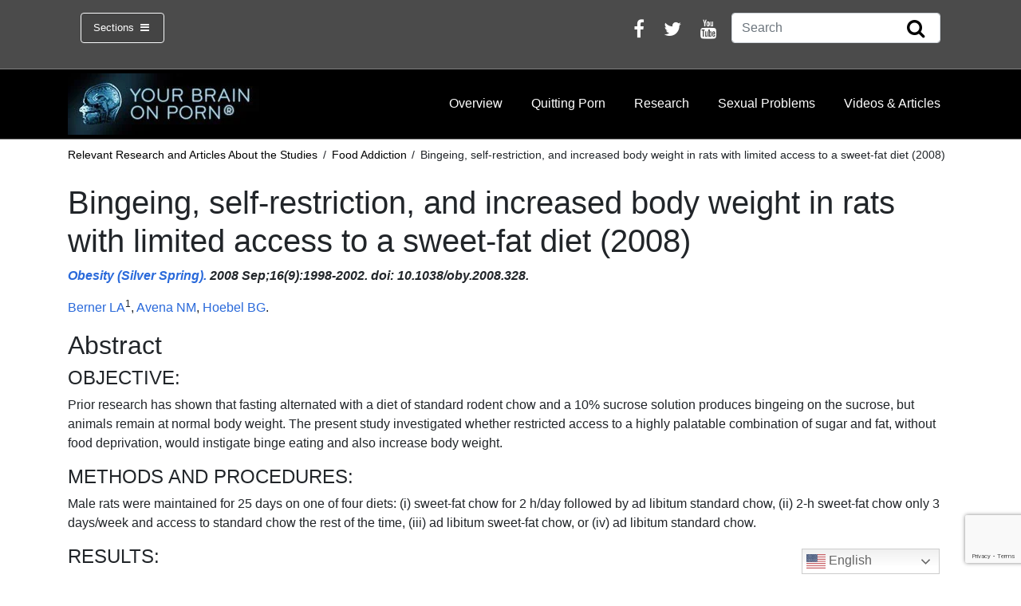

--- FILE ---
content_type: text/html; charset=utf-8
request_url: https://www.google.com/recaptcha/api2/anchor?ar=1&k=6LeyZIsUAAAAAHjW3azudXJ-bi2TDWnGkLQP0mN_&co=aHR0cHM6Ly93d3cueW91cmJyYWlub25wb3JuLmNvbTo0NDM.&hl=en&v=PoyoqOPhxBO7pBk68S4YbpHZ&size=invisible&anchor-ms=20000&execute-ms=30000&cb=3493nc2mturl
body_size: 48545
content:
<!DOCTYPE HTML><html dir="ltr" lang="en"><head><meta http-equiv="Content-Type" content="text/html; charset=UTF-8">
<meta http-equiv="X-UA-Compatible" content="IE=edge">
<title>reCAPTCHA</title>
<style type="text/css">
/* cyrillic-ext */
@font-face {
  font-family: 'Roboto';
  font-style: normal;
  font-weight: 400;
  font-stretch: 100%;
  src: url(//fonts.gstatic.com/s/roboto/v48/KFO7CnqEu92Fr1ME7kSn66aGLdTylUAMa3GUBHMdazTgWw.woff2) format('woff2');
  unicode-range: U+0460-052F, U+1C80-1C8A, U+20B4, U+2DE0-2DFF, U+A640-A69F, U+FE2E-FE2F;
}
/* cyrillic */
@font-face {
  font-family: 'Roboto';
  font-style: normal;
  font-weight: 400;
  font-stretch: 100%;
  src: url(//fonts.gstatic.com/s/roboto/v48/KFO7CnqEu92Fr1ME7kSn66aGLdTylUAMa3iUBHMdazTgWw.woff2) format('woff2');
  unicode-range: U+0301, U+0400-045F, U+0490-0491, U+04B0-04B1, U+2116;
}
/* greek-ext */
@font-face {
  font-family: 'Roboto';
  font-style: normal;
  font-weight: 400;
  font-stretch: 100%;
  src: url(//fonts.gstatic.com/s/roboto/v48/KFO7CnqEu92Fr1ME7kSn66aGLdTylUAMa3CUBHMdazTgWw.woff2) format('woff2');
  unicode-range: U+1F00-1FFF;
}
/* greek */
@font-face {
  font-family: 'Roboto';
  font-style: normal;
  font-weight: 400;
  font-stretch: 100%;
  src: url(//fonts.gstatic.com/s/roboto/v48/KFO7CnqEu92Fr1ME7kSn66aGLdTylUAMa3-UBHMdazTgWw.woff2) format('woff2');
  unicode-range: U+0370-0377, U+037A-037F, U+0384-038A, U+038C, U+038E-03A1, U+03A3-03FF;
}
/* math */
@font-face {
  font-family: 'Roboto';
  font-style: normal;
  font-weight: 400;
  font-stretch: 100%;
  src: url(//fonts.gstatic.com/s/roboto/v48/KFO7CnqEu92Fr1ME7kSn66aGLdTylUAMawCUBHMdazTgWw.woff2) format('woff2');
  unicode-range: U+0302-0303, U+0305, U+0307-0308, U+0310, U+0312, U+0315, U+031A, U+0326-0327, U+032C, U+032F-0330, U+0332-0333, U+0338, U+033A, U+0346, U+034D, U+0391-03A1, U+03A3-03A9, U+03B1-03C9, U+03D1, U+03D5-03D6, U+03F0-03F1, U+03F4-03F5, U+2016-2017, U+2034-2038, U+203C, U+2040, U+2043, U+2047, U+2050, U+2057, U+205F, U+2070-2071, U+2074-208E, U+2090-209C, U+20D0-20DC, U+20E1, U+20E5-20EF, U+2100-2112, U+2114-2115, U+2117-2121, U+2123-214F, U+2190, U+2192, U+2194-21AE, U+21B0-21E5, U+21F1-21F2, U+21F4-2211, U+2213-2214, U+2216-22FF, U+2308-230B, U+2310, U+2319, U+231C-2321, U+2336-237A, U+237C, U+2395, U+239B-23B7, U+23D0, U+23DC-23E1, U+2474-2475, U+25AF, U+25B3, U+25B7, U+25BD, U+25C1, U+25CA, U+25CC, U+25FB, U+266D-266F, U+27C0-27FF, U+2900-2AFF, U+2B0E-2B11, U+2B30-2B4C, U+2BFE, U+3030, U+FF5B, U+FF5D, U+1D400-1D7FF, U+1EE00-1EEFF;
}
/* symbols */
@font-face {
  font-family: 'Roboto';
  font-style: normal;
  font-weight: 400;
  font-stretch: 100%;
  src: url(//fonts.gstatic.com/s/roboto/v48/KFO7CnqEu92Fr1ME7kSn66aGLdTylUAMaxKUBHMdazTgWw.woff2) format('woff2');
  unicode-range: U+0001-000C, U+000E-001F, U+007F-009F, U+20DD-20E0, U+20E2-20E4, U+2150-218F, U+2190, U+2192, U+2194-2199, U+21AF, U+21E6-21F0, U+21F3, U+2218-2219, U+2299, U+22C4-22C6, U+2300-243F, U+2440-244A, U+2460-24FF, U+25A0-27BF, U+2800-28FF, U+2921-2922, U+2981, U+29BF, U+29EB, U+2B00-2BFF, U+4DC0-4DFF, U+FFF9-FFFB, U+10140-1018E, U+10190-1019C, U+101A0, U+101D0-101FD, U+102E0-102FB, U+10E60-10E7E, U+1D2C0-1D2D3, U+1D2E0-1D37F, U+1F000-1F0FF, U+1F100-1F1AD, U+1F1E6-1F1FF, U+1F30D-1F30F, U+1F315, U+1F31C, U+1F31E, U+1F320-1F32C, U+1F336, U+1F378, U+1F37D, U+1F382, U+1F393-1F39F, U+1F3A7-1F3A8, U+1F3AC-1F3AF, U+1F3C2, U+1F3C4-1F3C6, U+1F3CA-1F3CE, U+1F3D4-1F3E0, U+1F3ED, U+1F3F1-1F3F3, U+1F3F5-1F3F7, U+1F408, U+1F415, U+1F41F, U+1F426, U+1F43F, U+1F441-1F442, U+1F444, U+1F446-1F449, U+1F44C-1F44E, U+1F453, U+1F46A, U+1F47D, U+1F4A3, U+1F4B0, U+1F4B3, U+1F4B9, U+1F4BB, U+1F4BF, U+1F4C8-1F4CB, U+1F4D6, U+1F4DA, U+1F4DF, U+1F4E3-1F4E6, U+1F4EA-1F4ED, U+1F4F7, U+1F4F9-1F4FB, U+1F4FD-1F4FE, U+1F503, U+1F507-1F50B, U+1F50D, U+1F512-1F513, U+1F53E-1F54A, U+1F54F-1F5FA, U+1F610, U+1F650-1F67F, U+1F687, U+1F68D, U+1F691, U+1F694, U+1F698, U+1F6AD, U+1F6B2, U+1F6B9-1F6BA, U+1F6BC, U+1F6C6-1F6CF, U+1F6D3-1F6D7, U+1F6E0-1F6EA, U+1F6F0-1F6F3, U+1F6F7-1F6FC, U+1F700-1F7FF, U+1F800-1F80B, U+1F810-1F847, U+1F850-1F859, U+1F860-1F887, U+1F890-1F8AD, U+1F8B0-1F8BB, U+1F8C0-1F8C1, U+1F900-1F90B, U+1F93B, U+1F946, U+1F984, U+1F996, U+1F9E9, U+1FA00-1FA6F, U+1FA70-1FA7C, U+1FA80-1FA89, U+1FA8F-1FAC6, U+1FACE-1FADC, U+1FADF-1FAE9, U+1FAF0-1FAF8, U+1FB00-1FBFF;
}
/* vietnamese */
@font-face {
  font-family: 'Roboto';
  font-style: normal;
  font-weight: 400;
  font-stretch: 100%;
  src: url(//fonts.gstatic.com/s/roboto/v48/KFO7CnqEu92Fr1ME7kSn66aGLdTylUAMa3OUBHMdazTgWw.woff2) format('woff2');
  unicode-range: U+0102-0103, U+0110-0111, U+0128-0129, U+0168-0169, U+01A0-01A1, U+01AF-01B0, U+0300-0301, U+0303-0304, U+0308-0309, U+0323, U+0329, U+1EA0-1EF9, U+20AB;
}
/* latin-ext */
@font-face {
  font-family: 'Roboto';
  font-style: normal;
  font-weight: 400;
  font-stretch: 100%;
  src: url(//fonts.gstatic.com/s/roboto/v48/KFO7CnqEu92Fr1ME7kSn66aGLdTylUAMa3KUBHMdazTgWw.woff2) format('woff2');
  unicode-range: U+0100-02BA, U+02BD-02C5, U+02C7-02CC, U+02CE-02D7, U+02DD-02FF, U+0304, U+0308, U+0329, U+1D00-1DBF, U+1E00-1E9F, U+1EF2-1EFF, U+2020, U+20A0-20AB, U+20AD-20C0, U+2113, U+2C60-2C7F, U+A720-A7FF;
}
/* latin */
@font-face {
  font-family: 'Roboto';
  font-style: normal;
  font-weight: 400;
  font-stretch: 100%;
  src: url(//fonts.gstatic.com/s/roboto/v48/KFO7CnqEu92Fr1ME7kSn66aGLdTylUAMa3yUBHMdazQ.woff2) format('woff2');
  unicode-range: U+0000-00FF, U+0131, U+0152-0153, U+02BB-02BC, U+02C6, U+02DA, U+02DC, U+0304, U+0308, U+0329, U+2000-206F, U+20AC, U+2122, U+2191, U+2193, U+2212, U+2215, U+FEFF, U+FFFD;
}
/* cyrillic-ext */
@font-face {
  font-family: 'Roboto';
  font-style: normal;
  font-weight: 500;
  font-stretch: 100%;
  src: url(//fonts.gstatic.com/s/roboto/v48/KFO7CnqEu92Fr1ME7kSn66aGLdTylUAMa3GUBHMdazTgWw.woff2) format('woff2');
  unicode-range: U+0460-052F, U+1C80-1C8A, U+20B4, U+2DE0-2DFF, U+A640-A69F, U+FE2E-FE2F;
}
/* cyrillic */
@font-face {
  font-family: 'Roboto';
  font-style: normal;
  font-weight: 500;
  font-stretch: 100%;
  src: url(//fonts.gstatic.com/s/roboto/v48/KFO7CnqEu92Fr1ME7kSn66aGLdTylUAMa3iUBHMdazTgWw.woff2) format('woff2');
  unicode-range: U+0301, U+0400-045F, U+0490-0491, U+04B0-04B1, U+2116;
}
/* greek-ext */
@font-face {
  font-family: 'Roboto';
  font-style: normal;
  font-weight: 500;
  font-stretch: 100%;
  src: url(//fonts.gstatic.com/s/roboto/v48/KFO7CnqEu92Fr1ME7kSn66aGLdTylUAMa3CUBHMdazTgWw.woff2) format('woff2');
  unicode-range: U+1F00-1FFF;
}
/* greek */
@font-face {
  font-family: 'Roboto';
  font-style: normal;
  font-weight: 500;
  font-stretch: 100%;
  src: url(//fonts.gstatic.com/s/roboto/v48/KFO7CnqEu92Fr1ME7kSn66aGLdTylUAMa3-UBHMdazTgWw.woff2) format('woff2');
  unicode-range: U+0370-0377, U+037A-037F, U+0384-038A, U+038C, U+038E-03A1, U+03A3-03FF;
}
/* math */
@font-face {
  font-family: 'Roboto';
  font-style: normal;
  font-weight: 500;
  font-stretch: 100%;
  src: url(//fonts.gstatic.com/s/roboto/v48/KFO7CnqEu92Fr1ME7kSn66aGLdTylUAMawCUBHMdazTgWw.woff2) format('woff2');
  unicode-range: U+0302-0303, U+0305, U+0307-0308, U+0310, U+0312, U+0315, U+031A, U+0326-0327, U+032C, U+032F-0330, U+0332-0333, U+0338, U+033A, U+0346, U+034D, U+0391-03A1, U+03A3-03A9, U+03B1-03C9, U+03D1, U+03D5-03D6, U+03F0-03F1, U+03F4-03F5, U+2016-2017, U+2034-2038, U+203C, U+2040, U+2043, U+2047, U+2050, U+2057, U+205F, U+2070-2071, U+2074-208E, U+2090-209C, U+20D0-20DC, U+20E1, U+20E5-20EF, U+2100-2112, U+2114-2115, U+2117-2121, U+2123-214F, U+2190, U+2192, U+2194-21AE, U+21B0-21E5, U+21F1-21F2, U+21F4-2211, U+2213-2214, U+2216-22FF, U+2308-230B, U+2310, U+2319, U+231C-2321, U+2336-237A, U+237C, U+2395, U+239B-23B7, U+23D0, U+23DC-23E1, U+2474-2475, U+25AF, U+25B3, U+25B7, U+25BD, U+25C1, U+25CA, U+25CC, U+25FB, U+266D-266F, U+27C0-27FF, U+2900-2AFF, U+2B0E-2B11, U+2B30-2B4C, U+2BFE, U+3030, U+FF5B, U+FF5D, U+1D400-1D7FF, U+1EE00-1EEFF;
}
/* symbols */
@font-face {
  font-family: 'Roboto';
  font-style: normal;
  font-weight: 500;
  font-stretch: 100%;
  src: url(//fonts.gstatic.com/s/roboto/v48/KFO7CnqEu92Fr1ME7kSn66aGLdTylUAMaxKUBHMdazTgWw.woff2) format('woff2');
  unicode-range: U+0001-000C, U+000E-001F, U+007F-009F, U+20DD-20E0, U+20E2-20E4, U+2150-218F, U+2190, U+2192, U+2194-2199, U+21AF, U+21E6-21F0, U+21F3, U+2218-2219, U+2299, U+22C4-22C6, U+2300-243F, U+2440-244A, U+2460-24FF, U+25A0-27BF, U+2800-28FF, U+2921-2922, U+2981, U+29BF, U+29EB, U+2B00-2BFF, U+4DC0-4DFF, U+FFF9-FFFB, U+10140-1018E, U+10190-1019C, U+101A0, U+101D0-101FD, U+102E0-102FB, U+10E60-10E7E, U+1D2C0-1D2D3, U+1D2E0-1D37F, U+1F000-1F0FF, U+1F100-1F1AD, U+1F1E6-1F1FF, U+1F30D-1F30F, U+1F315, U+1F31C, U+1F31E, U+1F320-1F32C, U+1F336, U+1F378, U+1F37D, U+1F382, U+1F393-1F39F, U+1F3A7-1F3A8, U+1F3AC-1F3AF, U+1F3C2, U+1F3C4-1F3C6, U+1F3CA-1F3CE, U+1F3D4-1F3E0, U+1F3ED, U+1F3F1-1F3F3, U+1F3F5-1F3F7, U+1F408, U+1F415, U+1F41F, U+1F426, U+1F43F, U+1F441-1F442, U+1F444, U+1F446-1F449, U+1F44C-1F44E, U+1F453, U+1F46A, U+1F47D, U+1F4A3, U+1F4B0, U+1F4B3, U+1F4B9, U+1F4BB, U+1F4BF, U+1F4C8-1F4CB, U+1F4D6, U+1F4DA, U+1F4DF, U+1F4E3-1F4E6, U+1F4EA-1F4ED, U+1F4F7, U+1F4F9-1F4FB, U+1F4FD-1F4FE, U+1F503, U+1F507-1F50B, U+1F50D, U+1F512-1F513, U+1F53E-1F54A, U+1F54F-1F5FA, U+1F610, U+1F650-1F67F, U+1F687, U+1F68D, U+1F691, U+1F694, U+1F698, U+1F6AD, U+1F6B2, U+1F6B9-1F6BA, U+1F6BC, U+1F6C6-1F6CF, U+1F6D3-1F6D7, U+1F6E0-1F6EA, U+1F6F0-1F6F3, U+1F6F7-1F6FC, U+1F700-1F7FF, U+1F800-1F80B, U+1F810-1F847, U+1F850-1F859, U+1F860-1F887, U+1F890-1F8AD, U+1F8B0-1F8BB, U+1F8C0-1F8C1, U+1F900-1F90B, U+1F93B, U+1F946, U+1F984, U+1F996, U+1F9E9, U+1FA00-1FA6F, U+1FA70-1FA7C, U+1FA80-1FA89, U+1FA8F-1FAC6, U+1FACE-1FADC, U+1FADF-1FAE9, U+1FAF0-1FAF8, U+1FB00-1FBFF;
}
/* vietnamese */
@font-face {
  font-family: 'Roboto';
  font-style: normal;
  font-weight: 500;
  font-stretch: 100%;
  src: url(//fonts.gstatic.com/s/roboto/v48/KFO7CnqEu92Fr1ME7kSn66aGLdTylUAMa3OUBHMdazTgWw.woff2) format('woff2');
  unicode-range: U+0102-0103, U+0110-0111, U+0128-0129, U+0168-0169, U+01A0-01A1, U+01AF-01B0, U+0300-0301, U+0303-0304, U+0308-0309, U+0323, U+0329, U+1EA0-1EF9, U+20AB;
}
/* latin-ext */
@font-face {
  font-family: 'Roboto';
  font-style: normal;
  font-weight: 500;
  font-stretch: 100%;
  src: url(//fonts.gstatic.com/s/roboto/v48/KFO7CnqEu92Fr1ME7kSn66aGLdTylUAMa3KUBHMdazTgWw.woff2) format('woff2');
  unicode-range: U+0100-02BA, U+02BD-02C5, U+02C7-02CC, U+02CE-02D7, U+02DD-02FF, U+0304, U+0308, U+0329, U+1D00-1DBF, U+1E00-1E9F, U+1EF2-1EFF, U+2020, U+20A0-20AB, U+20AD-20C0, U+2113, U+2C60-2C7F, U+A720-A7FF;
}
/* latin */
@font-face {
  font-family: 'Roboto';
  font-style: normal;
  font-weight: 500;
  font-stretch: 100%;
  src: url(//fonts.gstatic.com/s/roboto/v48/KFO7CnqEu92Fr1ME7kSn66aGLdTylUAMa3yUBHMdazQ.woff2) format('woff2');
  unicode-range: U+0000-00FF, U+0131, U+0152-0153, U+02BB-02BC, U+02C6, U+02DA, U+02DC, U+0304, U+0308, U+0329, U+2000-206F, U+20AC, U+2122, U+2191, U+2193, U+2212, U+2215, U+FEFF, U+FFFD;
}
/* cyrillic-ext */
@font-face {
  font-family: 'Roboto';
  font-style: normal;
  font-weight: 900;
  font-stretch: 100%;
  src: url(//fonts.gstatic.com/s/roboto/v48/KFO7CnqEu92Fr1ME7kSn66aGLdTylUAMa3GUBHMdazTgWw.woff2) format('woff2');
  unicode-range: U+0460-052F, U+1C80-1C8A, U+20B4, U+2DE0-2DFF, U+A640-A69F, U+FE2E-FE2F;
}
/* cyrillic */
@font-face {
  font-family: 'Roboto';
  font-style: normal;
  font-weight: 900;
  font-stretch: 100%;
  src: url(//fonts.gstatic.com/s/roboto/v48/KFO7CnqEu92Fr1ME7kSn66aGLdTylUAMa3iUBHMdazTgWw.woff2) format('woff2');
  unicode-range: U+0301, U+0400-045F, U+0490-0491, U+04B0-04B1, U+2116;
}
/* greek-ext */
@font-face {
  font-family: 'Roboto';
  font-style: normal;
  font-weight: 900;
  font-stretch: 100%;
  src: url(//fonts.gstatic.com/s/roboto/v48/KFO7CnqEu92Fr1ME7kSn66aGLdTylUAMa3CUBHMdazTgWw.woff2) format('woff2');
  unicode-range: U+1F00-1FFF;
}
/* greek */
@font-face {
  font-family: 'Roboto';
  font-style: normal;
  font-weight: 900;
  font-stretch: 100%;
  src: url(//fonts.gstatic.com/s/roboto/v48/KFO7CnqEu92Fr1ME7kSn66aGLdTylUAMa3-UBHMdazTgWw.woff2) format('woff2');
  unicode-range: U+0370-0377, U+037A-037F, U+0384-038A, U+038C, U+038E-03A1, U+03A3-03FF;
}
/* math */
@font-face {
  font-family: 'Roboto';
  font-style: normal;
  font-weight: 900;
  font-stretch: 100%;
  src: url(//fonts.gstatic.com/s/roboto/v48/KFO7CnqEu92Fr1ME7kSn66aGLdTylUAMawCUBHMdazTgWw.woff2) format('woff2');
  unicode-range: U+0302-0303, U+0305, U+0307-0308, U+0310, U+0312, U+0315, U+031A, U+0326-0327, U+032C, U+032F-0330, U+0332-0333, U+0338, U+033A, U+0346, U+034D, U+0391-03A1, U+03A3-03A9, U+03B1-03C9, U+03D1, U+03D5-03D6, U+03F0-03F1, U+03F4-03F5, U+2016-2017, U+2034-2038, U+203C, U+2040, U+2043, U+2047, U+2050, U+2057, U+205F, U+2070-2071, U+2074-208E, U+2090-209C, U+20D0-20DC, U+20E1, U+20E5-20EF, U+2100-2112, U+2114-2115, U+2117-2121, U+2123-214F, U+2190, U+2192, U+2194-21AE, U+21B0-21E5, U+21F1-21F2, U+21F4-2211, U+2213-2214, U+2216-22FF, U+2308-230B, U+2310, U+2319, U+231C-2321, U+2336-237A, U+237C, U+2395, U+239B-23B7, U+23D0, U+23DC-23E1, U+2474-2475, U+25AF, U+25B3, U+25B7, U+25BD, U+25C1, U+25CA, U+25CC, U+25FB, U+266D-266F, U+27C0-27FF, U+2900-2AFF, U+2B0E-2B11, U+2B30-2B4C, U+2BFE, U+3030, U+FF5B, U+FF5D, U+1D400-1D7FF, U+1EE00-1EEFF;
}
/* symbols */
@font-face {
  font-family: 'Roboto';
  font-style: normal;
  font-weight: 900;
  font-stretch: 100%;
  src: url(//fonts.gstatic.com/s/roboto/v48/KFO7CnqEu92Fr1ME7kSn66aGLdTylUAMaxKUBHMdazTgWw.woff2) format('woff2');
  unicode-range: U+0001-000C, U+000E-001F, U+007F-009F, U+20DD-20E0, U+20E2-20E4, U+2150-218F, U+2190, U+2192, U+2194-2199, U+21AF, U+21E6-21F0, U+21F3, U+2218-2219, U+2299, U+22C4-22C6, U+2300-243F, U+2440-244A, U+2460-24FF, U+25A0-27BF, U+2800-28FF, U+2921-2922, U+2981, U+29BF, U+29EB, U+2B00-2BFF, U+4DC0-4DFF, U+FFF9-FFFB, U+10140-1018E, U+10190-1019C, U+101A0, U+101D0-101FD, U+102E0-102FB, U+10E60-10E7E, U+1D2C0-1D2D3, U+1D2E0-1D37F, U+1F000-1F0FF, U+1F100-1F1AD, U+1F1E6-1F1FF, U+1F30D-1F30F, U+1F315, U+1F31C, U+1F31E, U+1F320-1F32C, U+1F336, U+1F378, U+1F37D, U+1F382, U+1F393-1F39F, U+1F3A7-1F3A8, U+1F3AC-1F3AF, U+1F3C2, U+1F3C4-1F3C6, U+1F3CA-1F3CE, U+1F3D4-1F3E0, U+1F3ED, U+1F3F1-1F3F3, U+1F3F5-1F3F7, U+1F408, U+1F415, U+1F41F, U+1F426, U+1F43F, U+1F441-1F442, U+1F444, U+1F446-1F449, U+1F44C-1F44E, U+1F453, U+1F46A, U+1F47D, U+1F4A3, U+1F4B0, U+1F4B3, U+1F4B9, U+1F4BB, U+1F4BF, U+1F4C8-1F4CB, U+1F4D6, U+1F4DA, U+1F4DF, U+1F4E3-1F4E6, U+1F4EA-1F4ED, U+1F4F7, U+1F4F9-1F4FB, U+1F4FD-1F4FE, U+1F503, U+1F507-1F50B, U+1F50D, U+1F512-1F513, U+1F53E-1F54A, U+1F54F-1F5FA, U+1F610, U+1F650-1F67F, U+1F687, U+1F68D, U+1F691, U+1F694, U+1F698, U+1F6AD, U+1F6B2, U+1F6B9-1F6BA, U+1F6BC, U+1F6C6-1F6CF, U+1F6D3-1F6D7, U+1F6E0-1F6EA, U+1F6F0-1F6F3, U+1F6F7-1F6FC, U+1F700-1F7FF, U+1F800-1F80B, U+1F810-1F847, U+1F850-1F859, U+1F860-1F887, U+1F890-1F8AD, U+1F8B0-1F8BB, U+1F8C0-1F8C1, U+1F900-1F90B, U+1F93B, U+1F946, U+1F984, U+1F996, U+1F9E9, U+1FA00-1FA6F, U+1FA70-1FA7C, U+1FA80-1FA89, U+1FA8F-1FAC6, U+1FACE-1FADC, U+1FADF-1FAE9, U+1FAF0-1FAF8, U+1FB00-1FBFF;
}
/* vietnamese */
@font-face {
  font-family: 'Roboto';
  font-style: normal;
  font-weight: 900;
  font-stretch: 100%;
  src: url(//fonts.gstatic.com/s/roboto/v48/KFO7CnqEu92Fr1ME7kSn66aGLdTylUAMa3OUBHMdazTgWw.woff2) format('woff2');
  unicode-range: U+0102-0103, U+0110-0111, U+0128-0129, U+0168-0169, U+01A0-01A1, U+01AF-01B0, U+0300-0301, U+0303-0304, U+0308-0309, U+0323, U+0329, U+1EA0-1EF9, U+20AB;
}
/* latin-ext */
@font-face {
  font-family: 'Roboto';
  font-style: normal;
  font-weight: 900;
  font-stretch: 100%;
  src: url(//fonts.gstatic.com/s/roboto/v48/KFO7CnqEu92Fr1ME7kSn66aGLdTylUAMa3KUBHMdazTgWw.woff2) format('woff2');
  unicode-range: U+0100-02BA, U+02BD-02C5, U+02C7-02CC, U+02CE-02D7, U+02DD-02FF, U+0304, U+0308, U+0329, U+1D00-1DBF, U+1E00-1E9F, U+1EF2-1EFF, U+2020, U+20A0-20AB, U+20AD-20C0, U+2113, U+2C60-2C7F, U+A720-A7FF;
}
/* latin */
@font-face {
  font-family: 'Roboto';
  font-style: normal;
  font-weight: 900;
  font-stretch: 100%;
  src: url(//fonts.gstatic.com/s/roboto/v48/KFO7CnqEu92Fr1ME7kSn66aGLdTylUAMa3yUBHMdazQ.woff2) format('woff2');
  unicode-range: U+0000-00FF, U+0131, U+0152-0153, U+02BB-02BC, U+02C6, U+02DA, U+02DC, U+0304, U+0308, U+0329, U+2000-206F, U+20AC, U+2122, U+2191, U+2193, U+2212, U+2215, U+FEFF, U+FFFD;
}

</style>
<link rel="stylesheet" type="text/css" href="https://www.gstatic.com/recaptcha/releases/PoyoqOPhxBO7pBk68S4YbpHZ/styles__ltr.css">
<script nonce="CUxeIlzLL4V-ExeVrhhKuA" type="text/javascript">window['__recaptcha_api'] = 'https://www.google.com/recaptcha/api2/';</script>
<script type="text/javascript" src="https://www.gstatic.com/recaptcha/releases/PoyoqOPhxBO7pBk68S4YbpHZ/recaptcha__en.js" nonce="CUxeIlzLL4V-ExeVrhhKuA">
      
    </script></head>
<body><div id="rc-anchor-alert" class="rc-anchor-alert"></div>
<input type="hidden" id="recaptcha-token" value="[base64]">
<script type="text/javascript" nonce="CUxeIlzLL4V-ExeVrhhKuA">
      recaptcha.anchor.Main.init("[\x22ainput\x22,[\x22bgdata\x22,\x22\x22,\[base64]/[base64]/[base64]/ZyhXLGgpOnEoW04sMjEsbF0sVywwKSxoKSxmYWxzZSxmYWxzZSl9Y2F0Y2goayl7RygzNTgsVyk/[base64]/[base64]/[base64]/[base64]/[base64]/[base64]/[base64]/bmV3IEJbT10oRFswXSk6dz09Mj9uZXcgQltPXShEWzBdLERbMV0pOnc9PTM/bmV3IEJbT10oRFswXSxEWzFdLERbMl0pOnc9PTQ/[base64]/[base64]/[base64]/[base64]/[base64]\\u003d\x22,\[base64]\\u003d\\u003d\x22,\x22AcOiJzAcCGUnX8OZOQYJegPDtnZRw5lUWj1fTcO7U33Cs3Zdw6B7w5plaHpXw7rCgMKgQ0Rowplww79xw4LDhwPDvVvDjcKCZgrCo0/[base64]/CmgjCm3RsZgQ4w5rCqyYTwozCj8O/[base64]/DnQLCqMODPzPDqErCoBTDrB/CjsOOL8OkAcOCw7TCpMKAbzPCvsO4w7A0RH/ChcOfXsKXJ8OXZcOsYELCnRbDuz/DszEcAXgFckgaw64Kw5bChxbDjcKLaHMmABvDh8K6w4UOw4dWRxTCuMO9wrnDt8OGw73CjxDDvMOdw6YNwqTDqMKbw5p2ASvDrsKUYsK/[base64]/CqcK7w7R9wrsHKMKFB3fChMKrw5/Cp8OlwpQFOsKhYynCnsKPwpnDuXhbFcKAIgjDvGbCtcOSNnsww5d6DcO7wrXCrGN7PFp1wp3CtTHDj8KHw6XCgyfCkcO/KivDpFluwqxxw5rCrmPDl8O1woPCgMK4Rmo9JsOOa1lrw6TDpMOlSA0Lw7g7wprCmcKPXUg7PcOAwpEQJMOYbigvw6zCj8OzwqhbecOVMsK0wooPw587e8Oyw585w6zCo8O/XlvCqMKLw5lMwrZNw7HCvcKwd1luJsOTPsK3CG/Diy/Dr8KWwpIbwrdnwpTCqVsnc0bCl8KGwo/DlMKdw53CiAo8KnYcwpptw7PCs3t7JlXClFPDo8O3w5XDlhXCsMOIClPCjsK7eEnDv8OPw78xTsOPw5zCt2XDhMOSMcKjUcORwrXDoW7CqcKWGsOMw4rDvCFpw6JtI8OEwp/[base64]/DiU3CtsOWAcODfxPCkcKjwpUqw4wMXsOgfmvDl3LCs8ODwql0esK+Z18tw57Dv8Osw6Mew6jDscK9CsKwNDcMwrltJS5Fwpgtw6fDjVrClXDChcK2wpjCocKqcgrCn8OAeDFbw4bCpzkOwocgQyxlw5fDnsOSw5rDosK5fcOAwobCicOjWMK7U8O2L8OOwro/TcO+MsKNPMORHX3DrSzCjGrCp8OVMwXCoMKgdUzDs8OgGsKXecOAGcO6wqzDiTTDv8OfwpoUD8KCRcOcG0IfeMOowoPCgMKww6URw53DtyHCuMOxGivDg8KUZV1uwq7Du8Kew6A0wr/CnxbCqMODw6UWw5/DqsO/FMKnw5lic1gLVmvDusKtRsKUwqzCgivDm8OOwrvDoMKbwpDDlXYiIB7DjwPCnihbAgphw7FwDcK8SkxYwoLDuw/DgH/DmMOkWcKYw6ENZcO9wpPCuFfDlSwew5rCjMKTXlshwrzComFsUcKXJF3DqcOCF8OPwq0Wwo8nwqQXw6zDuRTCu8KXw5Ygw6jCt8K6w6FEWxzCvB7Cj8Osw7Npw5vCh0nClcO/wo7Ckx93dMK6wrFUw54+w5tsTn3DtVlkWwPCmMOhwrzCnl9Owo4Sw7QBwo/ChsOVX8K7Gk3DsMOaw7zDtcOxDcK9RSjDoxNuf8KHI1BGw6vDq37DjsOxwqtNKjEXw4wmw4zCmsOywq/DocKXw5oRIMOAw79MwqHDusOQOcKCwpctYXjCqwjCusOPwrLDgQQpwopFfMOmwoLDpsKQdcOMw6h3w6fCk3MCMxclPV0OOnTCmMOYwp5OfFDDk8OzaB7CpmZgwr/DpsKrwqTDs8KebTBFPi5aP3UWQmvDjMO3CDEtwofDtQrDssOJN3B7w4Uhwq1xwqPCsMKQw5NRSUpwLMO9Xwcdw788LMKpDhfCksOpw7N3wpTDlsOHUMKQwpzCgmfCqmtrwo3DocOTw5rDjXPDkcOiwq/CjsOcDcKjBcK0bMKhwrLDncOQFcKrw4fCgMOMwrIJShTDiH3DoQVBw5V0JMOnwotWC8OUw4UHbsKhGMOGwq0kw697Vi/CvMKsSBrDrwTCmTTDm8K0CsO0wrcTwrvDgygXN0oDwpJ1wo0TMMO2eUjDtxI4e2zDl8Kkwop/[base64]/CvgV3w4hmw6XDq8OERxfChC0ROMOcwog9w5YNw5PChnLDl8KSw5EDNWt/w4UNw4ZzwoAxU3kwwoTDisKOEcOPwr/CukYfw7sVcC12w6bCscKbw7Riw5TDnhMjw5LDlSRcSMOQQMO2w4DCiitswq/[base64]/CjSJKwp/CuEU9PcORMsO8Wl4swq7DtzdRw7UaPE4tLFYrGMKoN2Rnw60Lw7TDsgZ3Z1LCqgXCj8K5JkkIw5JCwrl/MMONLE9hw6/DhsKbw6I0w5bDlHHDu8OuIwgwcR87w68VUcKXw6TDuAUYwrrCj24PXhfDjsOgw7fCiMKsw5s1woXDunRawrzDpsKfS8KHwqROw4PDnGnCusKUGiY3EMK6wpsObXYfw5deF2c2K8OKC8OBw7TDhMOJKhA+PDQ8esKRw4Vzwp9lKDPCvA4zw6fDjm8Sw79Dw6/Cnko7d2HCpMOnw4JeOsOAwpjDiX3DgcO5wrTDgMOMR8O4w7bCjUI3wrpPXMK3wrrDtMODGmYzw4nDnFrCqMOzGU7DmcOlwqzClcObwqjDgkTDnsKbw4DDnDYBGBUpSD5pUsKsPXkRagpPGwDCpG3CkW9cw7LDqwARFcO6woE/wr3CqiXDmQ/DlsKjwrB9Fk4gFsKMSwfCoMOZO17DlsOhw5MTwoNuMsKuw5I8UcOtSit/QsOtwpTDuCl+w4TChBTDkFvCi3LDnsOFwqplw4jCnzTDogxqw6A/wqTDhsOAwrVKRnrDlcKIUwBqCVEWwrBwE17Cl8OAeMKzK2BUwoxMwrNCJsKVbcO3w6bDg8Kkw4PDrz8Ed8KJHDzCsGVLCzELw5VGTVdVDsKOaz53a3NmRUlaYy83GMOVHVFawrfCv1/[base64]/woALPMOMwrQ5RsOywpMjw57DpB3DtX1rTDXDoT4bLcKGwoTDuMOIcWXCqnxCwpMVw5AawoLCuxESFlXDgcOVw4ghwr3Do8O/w4V4EHVtwqvDkcOVwrnDicKCwrgpTsK6w63DksKuEMOeIcOOVjkVDsKZw4bDigJdwojCuG5uwpAbw6/CsCJoYsOaNMK+QMKURsOzw50bEMOHOy/[base64]/DrT3DkcO8w6l9woFTw4RvTAXCiD/DhyvDmMO9bgM3d8OyVSMNER3DkW5tTwzCmSNKJcOcwpNMITsLbh3DvcKEF099wqTCtTXDlMKqw5E/[base64]/b8OJAiMdw5IUa8KgOsOMYS1YwoF/C13CqBcUGgg+wp/CkMKTwoJTwozDi8OzYhLChyLCgsKsSsOrw6LCuTHCq8K6QsKQOsOeQC9yw6xxbMKoIsOpIMKvw4zDrgXDiMK/w6YnE8OxMUHDth16wrMrZMOdCR1DaMO1wqp4UlvCv0XDlHvCoQTCimhIwq8Ew5vDiDzCpiYtwoUjw57CkTvDvMOlSHnCslDDgsO/[base64]/CvsOcwrpgeMK4J8KvQcObw6UlwofCngALJ8KgGMKuw7vCicKqwoLDrsOpLcKmw7LChMKWw6/DtsK0w6YZwop/UTw5PcK0w77DpMOMBkJ0MUQEw6QHHxPCncOyEMO1w7TCjsOLw7fDnMO5QMKUOw/CpsKUNsO/GCvDiMKxw5kkw4zDhMKKw4rDiTjDlmnCjsKKGgLDmXrClFkkw4vDpcOLw4c2wrfDjsKeGcK5woHDj8KGwqhsb8Ksw5zDj0DDmEfCrS3DszXDhcOCacKzwq/DhMOkwoPDjsOYw4PDqkvDucOKO8O1bxnCj8K0B8Kpw6A/LHB+IsO4bMKEcz0GbHDDr8KZwozDvsONwoY2wp9cOivDuFjDnUrCqcOwwojDgXAEw712XTEew5XDlxrDuA9/[base64]/Eg/DtRc4FsKVw4LDsUx/woPCk8O1ajfCozLDqcKSS8OVYmLDhMOxHTQiXW4YV3Vfwo/CqAvCgjd+w43CrDfCiVl8G8OAw7zDml7CgX0Cw7HDicOaJVLCosOaecKdKA4/MAbDvDYdwoE7wrjDmBrDnBYpwpnDkMK2Y8KmHcOxw7fDnMKTw5R3I8OFLcO0JHrDsVvDjUMWVxbCssOPw5sgcnd7w6HDtXI3XwfCm1cXMMK0Xmdnw5PCkinCpFonw6QowrJMPSjDlsKeW3oLEz15w73DpAZQwpHDj8KaXCTCpMKpwq/DkkPClFzCkcKLwqLChMKQw58lXcO7wpDCk0/[base64]/wr/DmVg9XCBQw4LCpjImwpfCq8OFwokuwrJyBC7DtcOQT8OOwrgAAMKqwppNTSvDjMOvU8ObG8OFcx/CvFfCoA/CsmPDocKhWcKkLcOKEAHDoD7DujnDnMOBwpPDsMKbw49DTMK8w5AaMDvCvwrCqGHCgAvCtylrW2PDo8O0wpPDi8KNwpfCt0lUdmHClWxwTcKyw5bCp8KowqXChD/CjA0NZxNWDHJ6fFjDi0nCm8KlwprClMKoJMO/wprDhcOnV03DkUDDiV3Cl8OwDsOZwqzDisKsw7HCpsKVACRRwoJzwobDk3VbwqHCg8O5w6YUw49AwpXCj8KpWQ3DoGHDk8OywqkTw4IRSsKqw53CqW/DvcKEw5rDkcO2VkLDt8KQw5zDsivCtMK2QG7DilIgw4rCnMOhwrAVMsO5w6bCp3Zlw5ImwqDCo8OJN8OhJgvDksKNaH/Dm0E5wr7DviItwrhMw68jVTPDnXBswpBKwpMzw5ZNwqdTw5VXAkPClmnCncKDw4PCi8Kmw4MDwphqwodJw5zClcOaAD45w6gkwqQ/wrTClz7DlMOzecKJD0XCk25FbsOZHHJLS8OpwqbCph3CkiYnw4lNwrPDrcKAwp11QMK0w5Vaw45DDzgPw4xPAFEXwrLDigPDgsOsOMOyMcOeKWUSdS5jw5LClsOlw74/bsOYwowuw7sMw7HCpMKFNyd0c2fCn8Odw5nCrkLDrMOzf8KyEcOCVB/CrMKuZ8OyMsK+bF/DpRcjd3jCiMOuLcKjw7DDjMOhPcO4w4kAw7dDwofDgx90ZgzDp2PCmhJLNMOQb8KKXcO+MsKyMsKOwo0zwoLDtxbClcKUYsOuwrnCv13CssOiw54kf1Aow6UwwoXChSXChAvDvhItV8OHG8OswpECIMKbwqN7U2vDk1VEwo/DohLDlj5aSSvDhcOYMMO8PMO9w7s9w6IeQMO0LWJGwqLDm8OVw7HChsKaKDl/PcK6S8OJw5vCjMOWIcKSYMKWwpprZcOdSsOTA8OPesOzHcO5wobCvEVgwr8mLsK2dUlfO8KNwo3CkhzDrQA+w6/[base64]/CmcKMwq7CosOMwpnCtsObwqTCi8KZAU48BMOew4Z3woUcZVHCumLCh8KSwqbDvMOqOcOHwr/CrsOYGGwGTg8LZMK+UcOZw5PDgnvCqD4MwojCqMKkw5/DgAHCoV/DhEbCv3vCon4uw70Gw7s0w55KwpTDgjUQw4BLw5XCoMO/N8KSw5ILRsKuw6jChEbChWF/aFxJdcOFa1DDnMKsw418RnXCh8KDCMOvLApBw5VcXkZxOgMFwot6UzsIw5ozwoFsQsOdw6M3fsOUwoLCl3RiV8KfwpzCt8ODYcOobcOmVFrDuMKswoYHw6h5wo5UbcOkw49gw6PCv8K+CcK/F2bCksK1wojDicKafcKZL8Ozw7YuwrYxZH0xwpfDq8OfwpXCsTDDoMOLw796w4vDmjDCm1xXEMOJwqfDuCdOIUPCoFpzPsKfOMKCIcK7FnLDnChKwonCjcObGm7Cj3syYsOBB8KDwr03SGDDsCFhwoPCowRxwrHDj0MZcsKycMO/Q2XCicOKw7vDsj7DpC4hGcOJwoDDusOJHWvCksKcKcKCw6goRwHDhH0CwpPDqWs8wpE1wpViwonCj8KVwp/CsDYSwobDlw8pH8OIKSs+ZMOnWUtiw58Nw60nJDLDl1fCu8Ofw5xGw5XDo8OTw5Zew6Rww6sEw6XCt8ORS8OUGQBfJyLClcOVwoAqwrzDsMK4wqglVgVgdXAQw7pmbcOew40KYcK8ayxpwoHCtsO/[base64]/Dg1cAwrsZw73CiiHCnxrCrhrDpcOxTcO1wqJjw5EawrIVfMOEwoHChw4aRsKALUbDo3rCkcOlbQzCsTFrbx1eYcK0cwwNwpx3wo3DliQQw73CoMK1wpvCtC0XVcK/wpLDlsKOw6tjw6JYK0IwRRjChj/DvRfDiXTCmcKKP8KNwoLDkw3Cu34hwo4eK8KLHVrCn8K5w7rCjsKvLsKCWx57wo5/wp0Bw4ZnwochTMKBCws+NCsnPMOeCX3Ci8KQw6hbwrbDtQxsw4Eowr0VwpZRTV94OkMxccOvZS/Cn1rDuMOaZXwsw7DDscOQw6cjwprDqksLYwEaw5vCscK/ScOhCsK2wrVvVR/Cuk/CpWp1wqtUG8Kgw6vDmsKUA8KCQknDqcORSMOKKsKvRU7CscOTw5/CpAfDlwhnwo4TPsK0wppDw5LCrMOtMTzChsOiwpMlbgBEw4MRSjAXw6hLZcOpwpPDsMOZZk8xNjDDr8Kow7zDoG/Cm8O7UsKcCGDDvcKjChDClwhJZShTRMKrwp/[base64]/[base64]/Dkn3Do2NAwr7CuMK/[base64]/GsKAw696GsO8woLCncOcTcKGw6nDg0IZGMOofcOmWVTCqwxCwqZ7w6rCoUhZYzVsw7bDpFx9wqooOMKFKcK5RyY2bCVOwqTDuk5xwqnDplLCm13Dk8KQf0/[base64]/CucKuJjXDvnF+bRrDuB3Dhm4BRcODOsKywrvDrMKGTsKcwp8Yw6Yrd2kLwqs/w5HCucOuXsK0w5M+w7YoPMKdw6TCmMOtwrkEJcKMw7hdwozCkUDDrMOVw7DCmMOxw7hCacKEWcKSw7XDtB/ChMOtwqkUNVYXf3XDqsK6cmhyKMKicEHCrsOCwrLDnSINw43DoVjDil3Cnyp9LsKLworCt3RywpPCoC1fwq/CgWDCj8OWeGY/wqTCisKGw4jCgVfCscO6AcOTVgQVPn1HR8OIw7nDj2VySRrDqMOywpnDq8KGS8KPw7p4QwfCr8KMXyoyworCn8ODwp9rw5QPw6/CrMOZdwIFKMKURcO2w5vDvMKMecKrw4wjC8KNwoHDlS9hXMK7UsOEA8ORE8KnEgrDrsOyQkZiHyZSwqtuRUIEecK/w5FjaA8Zw5gJw4/CuDrDhGR6wqNcWhrCqsKXwq8VHMOXwrcow7TDim/[base64]/Du8OLTsOeaGZkwo8hJDNyIcKbw70PG8Oaw7zCm8OZHQMJYMKWwojCnU1IwoXCnyXDpy0iw4x6GSE8w63Dr2tdUFrCsT9Pw5TDtnfChUolw4pELMKTw5nCvBfDocKqw6oxw6/ColRqw5N5Z8OyI8K5YMKaBWjDlDkBAm42N8OgLhACw53Dh0nDt8K7w7zCkcOECwcTwoh2wr4GJUwtw7XCnTDDt8KTGmjCnAvCu33DgcKVJkcEOisuwp3CgsKoLcKrwqnDjcOeEcKRJsKYeB/Cs8O+NVvCvsO+IDlyw5UzFDIQwp8fwpIIBMOMwpQcw6LCi8ONwroVE0PCpnBPFHzDlnHDpMKVw6bDgMOWIsOKw63DtxJjw6dJY8Kgw6RvZVHCu8KTVMKKwq0+w5JGWy8gMcOBwprDi8OFVMOkPcKTwpPCniIEw5TCisK0B8KbCDzDv2VRwpPDk8Kdw7fDjMOkw6w/[base64]/Do8KTSTXDoHEHc2VTCTtDwrZ+woELwpNiwo9cJQ7CoS7CvMKAw5gVw4F2wpPCuHkew4/CrQ7DhMKSwpnCn1TDoSDCu8OLAhlpAsOHw5hbwrLCoMK6wrMzwqJ1w5suZcOlwq3Cr8OTSmLCisK0wpYfw6DCihUkw5nCicKxMVQhbDPChRV2SsO3f2PDusKowoLCkDzChcOPw5bChMK2wp0aWMKKdsKeAsOHwr/DmHJDwrJjwo/Ch0w8FMK1ScKITTXCsHkeOcKewq/Du8O0FQgwIlnDtHjCrmXCons0LcOcRcO1RVrCplHDjxrDp1HDvMOrc8OQwozCvMOuwqt0Dj/DkMOEUMKrwo7CpcOvZsKhVwhYZU7DlMO0P8O3Inwrw7c5w5/DrjApwpDDtsOtw64Ew6QGbFIPACpqwoxOwr3Cj3NoZsK/w6TDvhwjI1nCnQZIVcKIVMOWaB7DlMOWwoFNBsKLIhwDw6Eiw5rDksOVExzDg2LDq8K2MUUmw7/CicKww7XCkMORwrvCsCMmwojDmADCq8O0R3BddXo6wozCtcK3w47DmsKwwpIQeTYlXFsjwrXCrmHDi3/Cp8O4w5fDuMKranbDnjbCk8OLw5jDjcK3wp8jGyTCiQk1Kz7CssOXB2TChnXCjsOfwq7Ctn89cBM5wr/Csn3CmEYUKllZwofDthtbfwZJLsKARMOtDiTDgMKkS8K4w5wNZDdkwrzDocKGBMK7Ank6BsKWwrHCoBLCrgkZwpLDlMKLwozClsO+wpvCucKdwrh6w5TCpMKaP8KBwqnCliFFwoIce3XCpMKrw5PDlMK9A8OdeE/DtcO8DTTCqBnDlMOGw69oP8Kww6PCgWfClcOeNg9/[base64]/[base64]/WMOQBSTDpcK7dMO8w4dgLx53wpJjK8O6A8OIbMOrw4EvwphwHMOfwqJkMsKjw5okw5U1fsKqWcK4XMOgCURLwrfCsXHDqcKbwrfDnsOYVcKpEWMRAg8XbVgNwpQeHE/DucO3wooFHBsKw70nI0jDt8Ovw4LCoG3Dq8OgecOtFMKbwodCPcOKVQczZkh6bzDDgijDjcKufMO7w5rCv8K9YRzCqsKmTSvDnsKXNwMiGsKQQsOFwrzDpwrDrsKzwqPDm8KwwonDsFMfdw4wwqRmSirDkcOBw7s5w7h5w4kewqbCsMKuBCt+wr1/w47Dtm3DosOgbcK1KsOqw73DoMObQgYzwrwQXS08DMKRw7jCuyPDv8KvwocTfMKqDywZw5fDiV7DvRTCkWTClMOMwqVuTsK7wpfCtcKsfcKDwqdYw43Ci2/DosOgQ8K3wo4Iw4ZvfXw6wpbCo8OZSGhhwrZ2w4vCuCQZw7ckSw4ww7MFwoXDj8OZGUgYbTXDncONwpVuWsKWwqrDvMOZOMKmPsOtM8KubG/[base64]/DlsK3wqlMw5DCi8KRVhrClcOJYiAJw5zCrMKzw5USwpQqw7DDqA50wrnDnXtaw6rCvcKaGcOHwqgTdMKGwrFAw445w7PDgMOcw6oxJMOpw5TDg8Kxw7ZNw6HCssK8w4DDv0/[base64]/DnyPCvMOKJzLDm8OlwopDccOcw5ckw4o4GQgDfcK7A1/ClsOnw4pVw5HCmsKow5MtAh3CgEzCsw9Vw6A4wrYHagcrw79LeTDDvSwNw6DCnMKreT5twqR+w6MpwpzDsT7ChhnCssOew7/DusKoLgNmSsK2wrvDpyjDuTI2H8OLTcOnw41XAMK6woHDjMKCwrDDmMO+TApQbwbDlFrCssOQw7nChRJLwpHCpcOoOl/CnsK/WsOwAMOzwqvDoS/CuHk9anbCrnIbwozCvB1vZsKdDMKmbVjDv2rCoV4+WsORH8OkwrDCvmgiw7DCrMKCw5FXJgnDoVFGJRDDrg4kwqzDtlfCgETCjnQIwqQpw7PCjktRYxQacsOxN3YtMcOTwpkMwrk0w5YIwoZbVj/DqiZcfMOoc8KJwrzCkMOLw4HCvFF4f8Oyw6M0dMOWEWAdcFIewqUAwpdiwpfDtMK2HsO2w7LDgMO2TBwJP2XDpsOrwpkew7l/wrbDmTfCmcKWwoB7wr3CtyzCicOHSh8SP03DlsOoUnQ0w7bDuVDDhMOMw6VZPGwuwqIbM8KlbMOew4YkwqIwO8KJw5/Dp8OIM8O0wpFVHmDDm3JDP8K5XgbCskQYwrbCsE4xw6d1OcKfRnzChyPCt8OgZmrDnQ06woMJUcKCDMOuVXoDEUvDvT7Dg8OKYWXDmWbDoVYGMsO1w4EPw4bCnsKfSTFfDjEZM8OEwo3DvsOzwoLCt0w9w4NHV1/CrMOQN17Dj8OAwo83FMKnwofCkD59RMK7LgjDrgLCgcOFCQ5MwqpFBmbCqQokwoHChz7Cr3hHw6ZBw77DglMtL8K5eMOzwoV0w5oswqtowqjDjsKOwrTDggfDnMOvRi3DmMOkLsKdOGXDrhcxwrUAf8KAw7jClsO+w7F+wpsIwpAIHC/DqHzClAINw4nDsMOuSsOlOnc+wpMGwpPCg8K2wqLCpsKjw6fCu8Kaw5low4YeGCskwpgUNMOSw6bDmVN+HjJRbcO+wpXCmsOtN0fDnnvDhDR+MsK/w6XDvsKWwrHCmhwGw4LDtcKYRcO+wq0aKBbCm8OgXzYXw67DsBTDvyRnwqVOL3FuYE/DmWXCoMKCCAzDkMKTwr83YcOfwoLDmMOww5rChsKlwp7Co1fCtHLDksOndFjCi8OFYxPDpMOMwpbCq2LDgcOVHz/[base64]/Cm8O7woDDtMOYwqLDusOcNsKOX8Odw6XCm8K/w5zDqMKXEcOzwqM5wrl5dMKKw7zCjcOYw6fDvcOZw7vChQlxwrfCknpPLRXCpDLCuwALwrzCjcOwT8OKwpvClsKRw4gcZkbCki7CjsKCwq7ChR0uwrsQfMOWw5HChMKGw7nCncKXJcOVLMK6w77DrMK3w4TDnhnDtmUEwo/DgRfCoHltw6LCkzB0wpXDg3lKwp/[base64]/DrTV4w6p6wp0vXCcNCcKAWcKMwqo8w4Ifw4dRUsKHwq16w6RsR8OKVcKcwpJ2w6PCusOgMhlLGW/CucOQwqfDk8Ozw4vDlsKEwrpKDU/DicOAVsOMw7TCtgdxWcKiw6FCDTzCuMOawpvDqj3DtcO1aXbDmy7Cozc1e8O3XRnDg8Oaw7Erwr/Dj1kfFm87OcOUwrEJS8KCw4cZSnPDpcK0WGrDl8OYw5R1w5HDnMKnw5Zcew4Gw7TCuD9bw6k1QQlhwp/CpMKFw5HCtsKmwoQFw4HDhxYfw6HDjMOQLsK2w6MkcsKYGz3CjyPCmMKYw7zDv1ple8KowoQMCy06YHvDgcOMXVHChsK2wql6wpxJSGzCkwARwqfCqsKMwrPCvsO6w7xBfCZaDhx4XEfChsKrfAZ7wo/ChgPCgjxnwqssw6Iyw5LDjcKtwoEpw5bDhMKOwrLDh03DkTHDkWtWw7Y4YDDCqMOlwpXDscOEw7vDmMOPWcKcLMOVw6XCgRvCjcKvwrUTwoHCiiBNw4bDi8K8HBoxwqPCoA/DhADChMOdwozCr3gmwrpTwr3CpMKJK8KOWsOSdGQbPiIcLsKjwpMGwqkCZEAvQcOLKWYrLQTDg2d9VsOLcBA8I8K3LnPCv2PChXwww75gw5LClMOww7RJwqfDrj4adxpmwpPDpcORw63Cp0XCkyDDl8ONwrZFw6XCgQVswrzCvivDqsK/w5DDsVoMwoQHw5ZVw4HDvHXDmmbCjFvDh8KvBQbDq8OlwqXDnFUlwrABJsK1wrBdOMKkdsO4w4/CucOICQHDqMKzw5ttwrROw7rCiyF/UCTDh8OUw5nDhQ5VTsKRwqjCucKYOyrCusOywqddVcOyw4QsFcK2w44WM8K9ThXCmcK8P8OnNn3DiV5LwpkGQn/Co8KkwoHCkMO2wpfDo8OaY00CwpHDksK0wq0qSnrChMOZaE3Dv8O0YGLDvsOsw7AkYsO/b8Kqw5MDWnDDhMKRw6fDp2nCscK/[base64]/[base64]/[base64]/CkMKdw7MKEHDChMO1M3HDiTnDrVLCh3MyfyrCmRnDgnBxBUlzUMO/ZsOCw4BUBnfCqSdzFcKaXmNawo01w4PDmMKAJsKQwpzCrcK9w71QwqJuYcKBD0/DsMOAU8Obw5HDm0fDkMKnw6BhOsO3CmjCscOuOTgnOMOEw5/CqgTDqMObHHwCwpjDgWjCssOlwo/DpcOwXy3DsMKwwqPCpl/Dp0Q8w6fCqcKhwpU8w4oSw6vCi8KLwoPDnkDDscKSwp7CjFJ8wr1nw7kjw6LDtcKZZcKYw5EtOsOvX8KocjzCgcKRwrMWw7nCkR7CpzQyQxHCkAMpwpvDrQs3R3fChSPCm8O0VcKzwrwVez7DuMKpKG4Rw6/[base64]/CjsOewpDCgcOiwoPDhcO/[base64]/Cl8Oxw49AwojCni0xB3AnPX9Gw6YQwrDCrx/CkwzDl09lw7JjCG8LOT3ChcO3OMOCw50IDiRlZwnDlsKZQE84R0wsPsOcVsKONhxRcTfChcKeecKiNEJbYitYWCoXwpPCiCk7FcOswp7DqxrDnS1gw6ZawohQRxQawrnCrwHCiH7CgcO+wo5iw4hLTMOJw7Z2wo/[base64]/w7LCp8KFD8KUcnxFRMKxwrcKQS/DpMOjwozDrRnDqMOPwpHCl8KJSlZYTjjCnhDCs8KpDCDDtB7DiC3DtsOUw699woVxw7/Cr8K3wpnCi8O9fGXDk8K4w5NCXw05wp8EHsOQH8KwDMKtwqFBwrfDp8Ojw71uaMKnwqvDmTg5w5HDp8OIWcKowoQEa8OJR8KxGsKwQcO6w4PDqnLDo8K4KsK1cjfClCXDtXglw554w6rCoFTCgS3CqsKrfcKuSlHDq8KkF8K2cMO6DS7CpsOwwqbDmFF6OcOfLcO/w5jDsDfCiMOPwpPCpcKIdsKMw7TCu8Ogw4HCqA4uNMO2c8OqLloRXMOOaQjDs2HDpsKqfcK/RMKewqzCpMO6OibCvsKvwr7DhR0Vwq7Cg04yE8OGax9pwqvDnDPDvMKyw5/CrMOBw6gGMsKYwrXDuMOySMOtwp8cw5jCm8KuwqDDgMKiNjFgwp59fGnDhV3CsXDClS3DjkXDkcKFGh07w7vCrHzDk08qdVPCgsOnCsODwqLCs8K4J8OYw7PDq8OCwoxMc0thYWIJYTkYw4jDlcObwpPDs1wAQSg/[base64]/[base64]/[base64]/CsKGeMO/woMqwqIXw4jChn1iPsOlwr4oWMOyw7XCscOwIMOCcQ3Dt8KJCRPCnsOJR8Ocw4TCkRvCi8KPw5zClULCsxLDvGXCtzYzwrwFw5kmasOewoMwRCBGwqPCjAbDvsOTacKSKG/CpcKPw7HCoUEhw7YuXcOVw48vw7p5F8KvRsOWwqRRPE83PsKOwoJ4EsKawoXCgcKBBMKXIcKTwq7CjGV3ORAMwp95CFnDgAbCpm5Vw4/DgkJQWMOkw5/DiMOVwo96w5vDmxFeDcKUSsKcwr5Mw4PDvcOdwqbDo8KGw7nCqcKbdmzCsiBlb8K/NWF8ScO2FcKxwqrDpsK0bk3ClFXDnyTCuhNOwodrw6gTBcOiw6vDtEYjCEB4w6EPOHAawrfDm0lpw4t6w6h7wrYpM8KbZlY9wrfDs0TCj8O2wofCrcO9wqMWIybCghomw4nCkcKswpY1w4A2w5XDpE/CmhbCocKlQcO8wq5MUUVTdcO9OMKKRH00IzlJJMOKHMK9D8KOw6F9VR58woHDtMOAe8KNQsORwpzCqcOgw4/CtFPDuU4tTMOidsOwNsOcCMO5BcOYw4Y0woEKw4nDssOgOgVmecKew7LCmFPDoldRH8KtAB0cCWvDq3kfTV3Dln3Dh8KKw7nDlFpqwrXDuFgjcwxwdsORwqoOw6Niw7t0AWHCjXIJwpMdYU/DvUvDkEDDgcK8w7/DmSE3XMOBwo/DjcOfBFALcWVvwpE3UcO+woPCogdAwpN3bw0Lwr98w4TCjTMgTjBuw7prXsOQBsKjwqrDg8Krw7lawqfCuhLDv8OcwrcVPsKXwoovw7hCGklQw7Mqf8K0AkXDl8K+c8OIYcOrBsOaMsKtQDbDvMK/McKQw5crDjQEwo3Cgh7CogvDucOiISPDq2snwqphFcKsw409w78cPsKiNcOEVhs/GVAyw6gLwpnDjhrCmWddw4fCpcOXcS8+ScOhwpDCkFxmw6IqecOSw73DgMKJwobCl3bDkCBjVxoTXcKYX8KkWsOOKsKtwqd7wqB1wrwKLsOyw4lMe8O0WEAPW8O3w4xtw6/Ci1xtDj1zwpJ2wpXCrmlcwpvDj8KHUwcPXMK6OWzDtQrCgcKzC8OjF03CtzLCqsKkA8K7wqEVw5nDvcOTKxPCqcOeXzl2w7lzQAvCrVfDmzjDv1/[base64]/XsKldjDDqRNPDcOCwr51bSEZwrcCCMO1w5Jnw73DqMOowo9XUMKWw74CSMKIwofDgsOaw67DsjVrwobCjTY/[base64]/wqgUwqdjwpLCmABrwqLDvThpwpIswphjRX/DqMKvwpYzw6MUJ0Jlw4RkwqjCmcO5FFl7EFzCkgLCq8OQw6XDrA0Cwpkqw5nDoWrDhsOPw7nDhFtEw4cjw5paSMO/wqPDsjfCrWYoWyBTwpnCr2fDvgHDhVBxwqfCsXXCuxoZwqp9w6HDrUPCp8KKa8OQw4nDqcOHwrEUPhcqw4BtPcOuwq/DpELCk8OOw4dNwr3CpsKaw5DCpWNmwojDkQRlN8OIcyh8wqXCjcOJw7bDlhF/cMO6L8Otw74CSMOLKClmwpcdPMOjw6NRw5sZw5jCplo5w57DkMK9w7bCvcOrLlsmOMKyNg/DtTDCh1hvw6fDoMK5wq3CuTXDjsKRNwjDj8K9wr7CksOefQvCln3CtlM9wovDgsK8LMKjRMKEw41xwq/[base64]/Dt099wqDDgcKQw5l5wrbDq2LChV3Cp8O1SMKKMcOzw7srwqVWwqTChsOiOGdvbCTCiMKDw4QDw5jCrAEAw5p6McKewoPDhMKIGMKGwqjDi8KDw5M5w75PEBVJwp4dBS/Ch0HDnMO/NFzCj0zCsEdOI8OWw7DDv2AxwonCucKWGnxdw5HDv8OGSsKrLCDDmxnDjCYNwo12YTPChMOJw6sdYXDCsRzDv8OMa0PDrsKlEzRwS8KXHAdewpvDscO2ZW8lw7ZwZiQ5w7pvVFHDlMKJwpFRPcO/w7PDksOCAjPDk8O7w4PDoD3DisOVw6Urw6k0K1bCgsKVfcOWVWrCr8KTGl/ClMOmwr9SVRZrw7UmDhdSdcOmwrhCworCrsOLwqV0S2DCmEIRwohgw5UXw4cYw6ATw5HCg8O3w50vJ8KyECzDqMOowqBJwqXDmS/DmcK5w515DkptwpDDvsK5w40WKDBtwqrChCbCj8ObTMKow5zCvnVfwoFKw5Q9wovDr8Kkw5F8NEnDggvDhjnCt8K2DcKkwp8Yw4/[base64]/Cj8OaeVRaw4Fvw6hWDjdDw4fDjMOtdBdvYMOQWnRpf3I4W8OtJcOdNsKsWcKzwp0uwpcSw64Nw7g1wql/OwtpG2JwwpUUZ0HDucKRw6x5wrzCpXLCqDLDn8ODw4vCpzXCl8OCZcKhw7EPwp/CuHMYLlclf8KWMholOsOHB8KnSVrCgDXDr8K2JVRqwrYJw69xwrjDhcOFCyVIXMKyw7DCihTDpyTClcOTwp/Cm1NTWSYqw6NbwojCuB7Dk07CtlZFwqLCoxXDiFXCglfDp8OIw6Uew4xVJnnDhMKYwqwYw5kuEsOtw4jDosO1wqrCkDRFwpXCtsKkO8O7wpHCiMKHw5R/w7DDgcK6w5cdwrbCs8O3w5Zaw7/CmmE5wrvCksKEw4p6w5sKw61aG8OoeTLDn3HDssKZwq5Iw5DDmcO7Vh7CosKSwrfDjxB+b8OZw6d/w6nDtcKVZ8KSMQfCtxTDuDjDm2kUIcKpcFfCg8K/wrQzwqwmX8OAwrfDujXCr8OqOn3DrGACNMOkVsKeGz/CshvCuCPDgGdxIcKcwqbDrWFrPDgOXzhdB0t7w4dhDi7DjkvDk8KFw7/[base64]/w75gIh4XWsO6w7HDoTLDtCl6w7XDhsK9UcOEw4fDjQrCp8KrJMOZFj1JQ8KjeS9/wqEYwqkjw4dSw6tjwo0Xb8OqwrZlw73DmMOTwrsGw7PDuGhYTsK9csOJA8KSw53DvW4iU8K+NMKnXmzCtHvDrFHDj3RsQ3zCnB8Tw6nDrnPCq1Yfc8Kdw6DDnMOaw6HCjDt/JMO2GTc9w4h9w7PCkSPCjsKuwotuw5fDocOTVMOHS8K8QsKyU8OwwqAKYsOrNWknccKuw6jCo8Kiwo3CoMKDw67Cm8OfGhthI03CqcO+FmhSTRIjaAZjw5HCoMKtMg/Ck8OjLXDDinNLw45Dw6XCpsOmwqRiC8K8wrUfbUfCp8OPw4kCfgvDqidqw7zCncKuw6/CmyXDhyTDgsKawpc5w4skYQEWw47Cuk3CgMKLwqAIw6PDqMOuSsOGwpdQwq5twonDqHvDm8Ota2PDosO3wpHDtcOmcsO1wroswoVdXGAjbh1DOkLDh1h/wo4tw5LDocO7w5jDrcOIPMOdwqMMaMK4YcKfw4DDmkgxIF7CjT7DnWTDscKhw47ChMODwqd/w5JWRiTDvizDp1PDmjHDv8OBw71ZFcKrwpdaOcOSLsOlBcKCw4fCuMKUwpwMwoZjwoXDoAk5wpc5wpLDi3ROQcOjfcKCw4vDkMOBfUI5wq/DgBNMeRUfMi3CocKtEsO5UTIIB8OxZsK/wobDs8O3w7DCg8KJQmPCqsOaf8OQwrvDh8OKWRrDrXwswovDkcKNd3fChMOQworCh3XDhsOkK8KqccO1MsK/wprCucOMHMOmwrIgw6gXLcOVw45gwp1LeHhVw6VMw7XDp8KLw6p9wpPDsMOEwql8woPDglnDi8KMwpTCtkIGQMKrw5LDk3hsw4R4esORw4cCGsKEEi5rw5IpY8ORNjEew6Yxw4N2wqFxSD5CNDLCusOLfl3DljYow5HClsKjw7/DiB3Dl2fCqsOkw7Mgw6/Cn1hMAMK8wqwGw67CvSrDvCLCl8OiwrvCjznCvsOHwrvCvnfDp8OZw6zCtcOOwrDCrH5yX8OWw509w7jCuMOnA0DChMO2e2XDmhDDmyMMwrXDjR/DqC7DjMKzCk/CosKdw5p2XsKoDQATBRPCtH8VwrtTJjLDr2TDuMOFw40swpJAw4B7MMOFwrJrHMK5wqkGVgsAw7bDvsOAIcORQTo9wpJ0aMOIwpJ4JUtAw7fDg8Khw6t1bDrCn8OxGcKCwoPCh8KkwqfDizfCisOlAH/DqQ7CjmrDumBsc8KHw4bCvijCoCQSSRTCrUc/wpbCvMObJXNkw69LwrFrwprDrcOzwqoPw6M3w7DDu8KLeMKvV8O/A8Ovw6fCs8Kww6Y6fcOTAGh3w4TDtsOdUWYjH3Y9T3JNw4LDlHskFicUbnvCgmzDnjbDqCoNwpfCuGsVw4bCkgXCuMOmw7sUUSUlOMOiFhrDosK+wotuVADCpCs2w7jDjMO+ecKsGnfDuzVNwqQTwqIFMsOle8Oaw7jDjMOFwrBUJA1GWk/DihfDgSTDtMOlw4QEd8KhwoHCr2Q0OV7DvU7Dn8OGw7TDuDcRw7TCm8OfDcO7Ll0gwrTCgH5cwr9sVsOwwqTChVvCnMK9woFqD8Oaw4HCuAXCmSbDm8K4BxBlwrs5b3VgaMKHwqkmMyDCkMOqwqYJw4/CncKCOh8PwpRKwpjDpMK0alFcZsKSZVdcwo05wovDjk0ND8KMw6s2ImhiBXtkDEZWw4VvZMO5F8OYTTXChMOIKy/CmlvDvsKvacKJdGZPYMK/w7hWUcOjTy/Du8KKFMOWw5V+wpcTOiLDkMOPT8K/bW/CucKmwogew4wIw4XCucOvw6pbQEI0YsKQw6kAF8O2wrgXwqx5wr9hGsKGe1XCjMOuIcK+fMOSGxLDo8OnwobCnsOaZnNFw4bDjClwBB3CugrDhyIxwrXDu3LCt1UeYULDjV5kwrbDhsOFw4bDmzAOw7rDrcOTw5LCmnwIE8KBwo5nwqJMCMOvICrCqcOYe8KfJ1/CnsKtwqYVwqkmHMKJwovCpR0qw4fDicOjLirChTERw7Bow4bDkMOaw6g2wqvCtnAEw503wpgxMWvCiMK/[base64]/DjVlZEMKHE0wdXMKPwqhEfTbDksO7wrx0bWFMw6toRcOGwq5gSsOzwrvDkEMvQXsUw48xwrE+GWUbR8OQOsK+GRHDmcOkw5fCrwJ7GMKCSno0wpnDosKfbcK4XsKmwrp0w6jCmh8Zwo8XVU/DhEMYw4ttP1rCtcOZQHR+bETDj8K9Sn/CmmbDqDRiAVBYwpjCoUbDgGxWw7HDtR8qwoo/[base64]/Doj5Kf8OoVsOawq9NwoDDmhbDmMOvUMKJw6hebnMcw7Mvwr4LPMKgw6cbOR0uw6fCgA0ZW8ODChXChxkowqk2KnTCnMORecKVw57Cu0NMw5/[base64]/CoFVuQMK4w4BUfyM7w49cRgbCphEYXsOSwq7CvTlCw4/CuB/CtcOGwqrDpBzDoMK1GMKyw6/CsQPDq8OLwo7CsHPCvmV8wrojwr82BlbCm8OZw4HDo8OxdsO5HAnCvMO7YzYew4EOXB/Dig/Cg3UCE8O5V1/CsUXCvcOWw47DhMK/SjU1wq7Dj8O7wqAEw54ww7vDhE/CocKEw6A6w4lvw4FywphXYcKuSlLDmsOyw7HDiMKdfsOew7bDrT9RecK9WyzDg29AAcKfLcOkw71pY0FKwoNswqHDjMK4ZmXCr8KFCMO7IcOKw7zCrSJ9d8Orwq41LXPCrj/CrRPDrMOLw5p2WXnCuMKnw6/DgwRzIcOXw7/DsMOGXjLDmMKSwoB/[base64]/Y8KAw7XDoCcuHcODT3HDkRwew611R2jCtcKww5QiwqrCusKONGIIwqR+Zhpow7VMY8OIwolfZcO2wpDCqk03wq3Dr8Omw5dhegtGBMOJShBmwp50B8K6w7zClcKzw6MiwoHDlmtLwrVewpxWahIJPsO0KELDoiLDgsOxwo8\\u003d\x22],null,[\x22conf\x22,null,\x226LeyZIsUAAAAAHjW3azudXJ-bi2TDWnGkLQP0mN_\x22,0,null,null,null,1,[21,125,63,73,95,87,41,43,42,83,102,105,109,121],[1017145,942],0,null,null,null,null,0,null,0,null,700,1,null,0,\[base64]/76lBhnEnQkZnOKMAhk\\u003d\x22,0,0,null,null,1,null,0,0,null,null,null,0],\x22https://www.yourbrainonporn.com:443\x22,null,[3,1,1],null,null,null,1,3600,[\x22https://www.google.com/intl/en/policies/privacy/\x22,\x22https://www.google.com/intl/en/policies/terms/\x22],\x22953NsIrfs5Z0DnwY692fNt0hCMCHw6DAt8Rql5x4Y2w\\u003d\x22,1,0,null,1,1768778433657,0,0,[185,157,33,43],null,[71,23,161],\x22RC-oksBd2ATFVMRaw\x22,null,null,null,null,null,\x220dAFcWeA4wWQnVsM0-ye57tNCEaL_EGGprxD5tnP1JLN-soLPNw70KQXI2Eva3s-NEyqecQMQm750fEwgOrSsfplYSPEewB0CrmQ\x22,1768861233570]");
    </script></body></html>